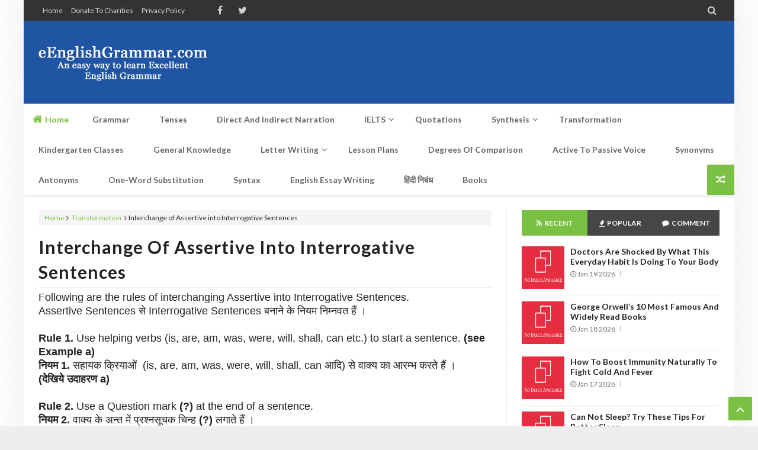

--- FILE ---
content_type: text/html; charset=UTF-8
request_url: https://www.eenglishgrammar.com/b/stats?style=BLACK_TRANSPARENT&timeRange=ALL_TIME&token=APq4FmAbkksFIrMyiqwiluFByPR7ABlz2QFTNY8WUuge4APISfFoHLt8pcF1fGEiRr4ZZelvvGn_3EvU3ESj9xz2rMriHBr3gA
body_size: 42
content:
{"total":44901214,"sparklineOptions":{"backgroundColor":{"fillOpacity":0.1,"fill":"#000000"},"series":[{"areaOpacity":0.3,"color":"#202020"}]},"sparklineData":[[0,85],[1,63],[2,85],[3,65],[4,59],[5,76],[6,63],[7,59],[8,60],[9,56],[10,37],[11,59],[12,68],[13,38],[14,48],[15,61],[16,65],[17,78],[18,62],[19,59],[20,40],[21,74],[22,78],[23,57],[24,61],[25,100],[26,51],[27,56],[28,64],[29,6]],"nextTickMs":109090}

--- FILE ---
content_type: text/html; charset=utf-8
request_url: https://www.google.com/recaptcha/api2/aframe
body_size: 267
content:
<!DOCTYPE HTML><html><head><meta http-equiv="content-type" content="text/html; charset=UTF-8"></head><body><script nonce="ax0vC_NRJvIFSlBBhIvynQ">/** Anti-fraud and anti-abuse applications only. See google.com/recaptcha */ try{var clients={'sodar':'https://pagead2.googlesyndication.com/pagead/sodar?'};window.addEventListener("message",function(a){try{if(a.source===window.parent){var b=JSON.parse(a.data);var c=clients[b['id']];if(c){var d=document.createElement('img');d.src=c+b['params']+'&rc='+(localStorage.getItem("rc::a")?sessionStorage.getItem("rc::b"):"");window.document.body.appendChild(d);sessionStorage.setItem("rc::e",parseInt(sessionStorage.getItem("rc::e")||0)+1);localStorage.setItem("rc::h",'1768876101380');}}}catch(b){}});window.parent.postMessage("_grecaptcha_ready", "*");}catch(b){}</script></body></html>

--- FILE ---
content_type: text/plain
request_url: https://www.google-analytics.com/j/collect?v=1&_v=j102&a=773705664&t=pageview&_s=1&dl=https%3A%2F%2Fwww.eenglishgrammar.com%2F2016%2F11%2Finterchange-of-assertive-into-interrogative.html&ul=en-us%40posix&dt=Interchange%20of%20Assertive%20into%20Interrogative%20Sentences%20-%20eEnglishGrammar.com&sr=1280x720&vp=1280x720&_u=IEBAAEABAAAAACAAI~&jid=1616322031&gjid=1961511028&cid=2142009728.1768876099&tid=UA-158417963-1&_gid=837780533.1768876099&_r=1&_slc=1&z=1137067984
body_size: -452
content:
2,cG-82PQ17VSP4

--- FILE ---
content_type: text/javascript; charset=UTF-8
request_url: https://www.eenglishgrammar.com/feeds/posts/summary/?max-results=5&alt=json-in-script&callback=jQuery21307874975229849472_1768876097836&_=1768876097837
body_size: 3020
content:
// API callback
jQuery21307874975229849472_1768876097836({"version":"1.0","encoding":"UTF-8","feed":{"xmlns":"http://www.w3.org/2005/Atom","xmlns$openSearch":"http://a9.com/-/spec/opensearchrss/1.0/","xmlns$blogger":"http://schemas.google.com/blogger/2008","xmlns$georss":"http://www.georss.org/georss","xmlns$gd":"http://schemas.google.com/g/2005","xmlns$thr":"http://purl.org/syndication/thread/1.0","id":{"$t":"tag:blogger.com,1999:blog-1243723779193686904"},"updated":{"$t":"2026-01-19T17:30:00.117-08:00"},"category":[{"term":"Kindergarten Classes"},{"term":"Books"},{"term":"General Knowledge"},{"term":"Essay Writing"},{"term":"हिंदी निबंध"},{"term":"Lesson Plan"},{"term":"Worksheets"},{"term":"Exercises"},{"term":"Official Letter Writing"},{"term":"Business Letter Writing"},{"term":"Vocabulary"},{"term":"Transformation"},{"term":"IELTS Writing"},{"term":"Parts of Speech"},{"term":"Syntax"},{"term":"Sentences - Hindi to English Translation"},{"term":"Important Things to Remember"},{"term":"Personal Letter Writing"},{"term":"Periodic Table"},{"term":"Travel and Tourism"},{"term":"Quotes by Poets"},{"term":"Daily English Conversations"},{"term":"Direct and Indirect Narration"},{"term":"Quotes by Writer"},{"term":"Quotes by Author"},{"term":"चालीसा\/आरती संग्रह"},{"term":"Figures Of Speech"},{"term":"Quotes by Philosophers"},{"term":"IELTS Speaking"},{"term":"Quotes by Essayist"},{"term":"Quotes by Physicists \/ Scientists"},{"term":"Quotes by Presidents"},{"term":"Quotes by Statesman"},{"term":"Verb"},{"term":"Health"},{"term":"Noun"},{"term":"Synonyms"},{"term":"Active to Passive Voice"},{"term":"Future Tenses - Hindi to English Translation"},{"term":"Future Tenses in English"},{"term":"Interesting Things to Remember"},{"term":"Past Tenses - Hindi to English Translation"},{"term":"Past Tenses in English"},{"term":"Present Tenses - Hindi to English Translation"},{"term":"Present Tenses in English"},{"term":"Quotes by Actors"},{"term":"Quotes by Novelist"},{"term":"Quotes by Politicians"},{"term":"Articles (A  An The)"},{"term":"Common Errors"},{"term":"Japji Sahib Path"},{"term":"Quotes by Inventors"},{"term":"Synthesis of Sentences"},{"term":"Adjective"},{"term":"Adverb"},{"term":"Antonyms"},{"term":"Conjunctions"},{"term":"Donate to Charities"},{"term":"Idioms and Phrases"},{"term":"Pronoun"},{"term":"Quotes by Dramatist"},{"term":"Quotes by Economist"},{"term":"Quotes by Freedom Fighters"},{"term":"Quotes by Journalist"},{"term":"Quotes by Jurist"},{"term":"Quotes by Monks Sages \u0026 Saints"},{"term":"Quotes by Social workers"},{"term":"Quotes by Teachers \u0026 Professors"},{"term":"Religion"},{"term":"Did you know"},{"term":"Prepositions"},{"term":"Quotes by Actresses"},{"term":"Quotes by Educators"},{"term":"Quotes by Entrepreneurs"},{"term":"Quotes by Explorers"},{"term":"Quotes by Human rights activists"},{"term":"Quotes by Lecturer"},{"term":"Quotes by Martial Artist"},{"term":"Quotes by Moralists"},{"term":"Quotes by Professional Boxers"},{"term":"Quotes by Queens"},{"term":"Quotes by Singers"},{"term":"Quotes by famous personalities"}],"title":{"type":"text","$t":"eEnglishGrammar.com"},"subtitle":{"type":"html","$t":"An easy way to learn Excellent English Grammar"},"link":[{"rel":"http://schemas.google.com/g/2005#feed","type":"application/atom+xml","href":"https:\/\/www.eenglishgrammar.com\/feeds\/posts\/summary"},{"rel":"self","type":"application/atom+xml","href":"https:\/\/www.blogger.com\/feeds\/1243723779193686904\/posts\/summary?alt=json-in-script\u0026max-results=5"},{"rel":"alternate","type":"text/html","href":"https:\/\/www.eenglishgrammar.com\/"},{"rel":"hub","href":"http://pubsubhubbub.appspot.com/"},{"rel":"next","type":"application/atom+xml","href":"https:\/\/www.blogger.com\/feeds\/1243723779193686904\/posts\/summary?alt=json-in-script\u0026start-index=6\u0026max-results=5"}],"author":[{"name":{"$t":"Blog Admin"},"uri":{"$t":"http:\/\/www.blogger.com\/profile\/00826406596115760683"},"email":{"$t":"noreply@blogger.com"},"gd$image":{"rel":"http://schemas.google.com/g/2005#thumbnail","width":"16","height":"16","src":"https:\/\/img1.blogblog.com\/img\/b16-rounded.gif"}}],"generator":{"version":"7.00","uri":"http://www.blogger.com","$t":"Blogger"},"openSearch$totalResults":{"$t":"724"},"openSearch$startIndex":{"$t":"1"},"openSearch$itemsPerPage":{"$t":"5"},"entry":[{"id":{"$t":"tag:blogger.com,1999:blog-1243723779193686904.post-6865366985222683795"},"published":{"$t":"2026-01-19T17:30:00.000-08:00"},"updated":{"$t":"2026-01-19T17:30:00.113-08:00"},"category":[{"scheme":"http://www.blogger.com/atom/ns#","term":"Health"}],"title":{"type":"text","$t":"Doctors Are Shocked by What This Everyday Habit Is Doing to Your Body"},"summary":{"type":"text","$t":"You do it without thinking. At work. At home. Even when you’re “relaxing.”\nAnd according to doctors, this everyday habit may be quietly damaging your body more than most people realize.\n\nThe habit? Sitting for long, uninterrupted periods.\n\nModern life has turned sitting into the norm—desk jobs, commuting, scrolling, streaming. But health experts are increasingly alarmed by what prolonged sitting "},"link":[{"rel":"replies","type":"application/atom+xml","href":"https:\/\/www.eenglishgrammar.com\/feeds\/6865366985222683795\/comments\/default","title":"Post Comments"},{"rel":"replies","type":"text/html","href":"https:\/\/www.eenglishgrammar.com\/2026\/01\/doctors-are-shocked-by-what-this.html#comment-form","title":"0 Comments"},{"rel":"edit","type":"application/atom+xml","href":"https:\/\/www.blogger.com\/feeds\/1243723779193686904\/posts\/default\/6865366985222683795"},{"rel":"self","type":"application/atom+xml","href":"https:\/\/www.blogger.com\/feeds\/1243723779193686904\/posts\/default\/6865366985222683795"},{"rel":"alternate","type":"text/html","href":"https:\/\/www.eenglishgrammar.com\/2026\/01\/doctors-are-shocked-by-what-this.html","title":"Doctors Are Shocked by What This Everyday Habit Is Doing to Your Body"}],"author":[{"name":{"$t":"Blog Admin"},"uri":{"$t":"http:\/\/www.blogger.com\/profile\/00826406596115760683"},"email":{"$t":"noreply@blogger.com"},"gd$image":{"rel":"http://schemas.google.com/g/2005#thumbnail","width":"16","height":"16","src":"https:\/\/img1.blogblog.com\/img\/b16-rounded.gif"}}],"thr$total":{"$t":"0"}},{"id":{"$t":"tag:blogger.com,1999:blog-1243723779193686904.post-6339935758670927172"},"published":{"$t":"2026-01-18T18:00:00.000-08:00"},"updated":{"$t":"2026-01-18T18:00:00.109-08:00"},"category":[{"scheme":"http://www.blogger.com/atom/ns#","term":"Books"}],"title":{"type":"text","$t":"George Orwell’s 10 most famous and widely read books"},"summary":{"type":"text","$t":"Here are George Orwell’s 10 most famous books, with their primary genres. Orwell didn’t publish a huge number of books, so this list includes all his most well-known and commonly studied works.\n\n1. Nineteen Eighty-Four (1984)\n   Genre: Dystopian fiction, Political fiction, Science fiction\n\n2. Animal Farm\n   Genre: Political satire, Allegorical novella\n\n3. Homage to Catalonia\n   Genre: Memoir, "},"link":[{"rel":"replies","type":"application/atom+xml","href":"https:\/\/www.eenglishgrammar.com\/feeds\/6339935758670927172\/comments\/default","title":"Post Comments"},{"rel":"replies","type":"text/html","href":"https:\/\/www.eenglishgrammar.com\/2026\/01\/george-orwell-10-most-famous-books.html#comment-form","title":"0 Comments"},{"rel":"edit","type":"application/atom+xml","href":"https:\/\/www.blogger.com\/feeds\/1243723779193686904\/posts\/default\/6339935758670927172"},{"rel":"self","type":"application/atom+xml","href":"https:\/\/www.blogger.com\/feeds\/1243723779193686904\/posts\/default\/6339935758670927172"},{"rel":"alternate","type":"text/html","href":"https:\/\/www.eenglishgrammar.com\/2026\/01\/george-orwell-10-most-famous-books.html","title":"George Orwell’s 10 most famous and widely read books"}],"author":[{"name":{"$t":"Blog Admin"},"uri":{"$t":"http:\/\/www.blogger.com\/profile\/00826406596115760683"},"email":{"$t":"noreply@blogger.com"},"gd$image":{"rel":"http://schemas.google.com/g/2005#thumbnail","width":"16","height":"16","src":"https:\/\/img1.blogblog.com\/img\/b16-rounded.gif"}}],"thr$total":{"$t":"0"}},{"id":{"$t":"tag:blogger.com,1999:blog-1243723779193686904.post-4390803417395077658"},"published":{"$t":"2026-01-17T19:00:00.000-08:00"},"updated":{"$t":"2026-01-17T19:00:00.112-08:00"},"category":[{"scheme":"http://www.blogger.com/atom/ns#","term":"Health"}],"title":{"type":"text","$t":"How to boost immunity naturally to fight cold and fever"},"summary":{"type":"text","$t":"Boosting your immunity naturally to help your body fight off cold and fever involves supporting your immune system with healthy lifestyle choices, nutrition, and natural remedies. Here are some effective ways to help boost your immunity:\n\n 1. Maintain a Balanced Diet\n\nVitamin C-rich foods: Vitamin C is known for boosting immune function. Foods like oranges, strawberries, kiwi, bell peppers, and "},"link":[{"rel":"replies","type":"application/atom+xml","href":"https:\/\/www.eenglishgrammar.com\/feeds\/4390803417395077658\/comments\/default","title":"Post Comments"},{"rel":"replies","type":"text/html","href":"https:\/\/www.eenglishgrammar.com\/2026\/01\/how-to-boost-immunity-naturally-to-fight-cold-and-fever.html#comment-form","title":"0 Comments"},{"rel":"edit","type":"application/atom+xml","href":"https:\/\/www.blogger.com\/feeds\/1243723779193686904\/posts\/default\/4390803417395077658"},{"rel":"self","type":"application/atom+xml","href":"https:\/\/www.blogger.com\/feeds\/1243723779193686904\/posts\/default\/4390803417395077658"},{"rel":"alternate","type":"text/html","href":"https:\/\/www.eenglishgrammar.com\/2026\/01\/how-to-boost-immunity-naturally-to-fight-cold-and-fever.html","title":"How to boost immunity naturally to fight cold and fever"}],"author":[{"name":{"$t":"Blog Admin"},"uri":{"$t":"http:\/\/www.blogger.com\/profile\/00826406596115760683"},"email":{"$t":"noreply@blogger.com"},"gd$image":{"rel":"http://schemas.google.com/g/2005#thumbnail","width":"16","height":"16","src":"https:\/\/img1.blogblog.com\/img\/b16-rounded.gif"}}],"thr$total":{"$t":"0"}},{"id":{"$t":"tag:blogger.com,1999:blog-1243723779193686904.post-127589057631462052"},"published":{"$t":"2026-01-16T23:19:00.000-08:00"},"updated":{"$t":"2026-01-17T01:00:38.493-08:00"},"category":[{"scheme":"http://www.blogger.com/atom/ns#","term":"Health"}],"title":{"type":"text","$t":"Can not sleep? try these tips for better sleep"},"summary":{"type":"text","$t":"Struggling to sleep? That can be really frustrating. Here are some tips that might help you get better rest:\n\n1. Create a Sleep Schedule\n\nTry to go to bed and wake up at the same time every day, even on weekends. This helps regulate your body’s internal clock and can improve the quality of your sleep.\n\n 2. Limit Screen Time Before Bed\n\nThe blue light from screens (phones, tablets, computers) can "},"link":[{"rel":"replies","type":"application/atom+xml","href":"https:\/\/www.eenglishgrammar.com\/feeds\/127589057631462052\/comments\/default","title":"Post Comments"},{"rel":"replies","type":"text/html","href":"https:\/\/www.eenglishgrammar.com\/2026\/01\/can-not-sleep-try-these-tips-for-better.html#comment-form","title":"0 Comments"},{"rel":"edit","type":"application/atom+xml","href":"https:\/\/www.blogger.com\/feeds\/1243723779193686904\/posts\/default\/127589057631462052"},{"rel":"self","type":"application/atom+xml","href":"https:\/\/www.blogger.com\/feeds\/1243723779193686904\/posts\/default\/127589057631462052"},{"rel":"alternate","type":"text/html","href":"https:\/\/www.eenglishgrammar.com\/2026\/01\/can-not-sleep-try-these-tips-for-better.html","title":"Can not sleep? try these tips for better sleep"}],"author":[{"name":{"$t":"Blog Admin"},"uri":{"$t":"http:\/\/www.blogger.com\/profile\/00826406596115760683"},"email":{"$t":"noreply@blogger.com"},"gd$image":{"rel":"http://schemas.google.com/g/2005#thumbnail","width":"16","height":"16","src":"https:\/\/img1.blogblog.com\/img\/b16-rounded.gif"}}],"thr$total":{"$t":"0"}},{"id":{"$t":"tag:blogger.com,1999:blog-1243723779193686904.post-6820517611328589521"},"published":{"$t":"2026-01-13T17:00:00.000-08:00"},"updated":{"$t":"2026-01-13T17:00:00.108-08:00"},"category":[{"scheme":"http://www.blogger.com/atom/ns#","term":"Books"}],"title":{"type":"text","$t":"The 10 most famous books by Zora Neale Hurston"},"summary":{"type":"text","$t":"Here are 10 of the most famous and influential books by Zora Neale Hurston, along with their genres. These are commonly cited in literature courses and scholarship.\n\n1. Their Eyes Were Watching God (1937)\n   Genre: Novel \/ Literary Fiction \/ African American Literature\n\n2. Mules and Men (1935)\n   Genre: Folklore \/ Anthropology \/ Nonfiction\n\n3. Jonah’s Gourd Vine (1934)\n   Genre: Novel \/ "},"link":[{"rel":"replies","type":"application/atom+xml","href":"https:\/\/www.eenglishgrammar.com\/feeds\/6820517611328589521\/comments\/default","title":"Post Comments"},{"rel":"replies","type":"text/html","href":"https:\/\/www.eenglishgrammar.com\/2026\/01\/the-10-most-famous-books-by-zora-neale-hurston.html#comment-form","title":"0 Comments"},{"rel":"edit","type":"application/atom+xml","href":"https:\/\/www.blogger.com\/feeds\/1243723779193686904\/posts\/default\/6820517611328589521"},{"rel":"self","type":"application/atom+xml","href":"https:\/\/www.blogger.com\/feeds\/1243723779193686904\/posts\/default\/6820517611328589521"},{"rel":"alternate","type":"text/html","href":"https:\/\/www.eenglishgrammar.com\/2026\/01\/the-10-most-famous-books-by-zora-neale-hurston.html","title":"The 10 most famous books by Zora Neale Hurston"}],"author":[{"name":{"$t":"Blog Admin"},"uri":{"$t":"http:\/\/www.blogger.com\/profile\/00826406596115760683"},"email":{"$t":"noreply@blogger.com"},"gd$image":{"rel":"http://schemas.google.com/g/2005#thumbnail","width":"16","height":"16","src":"https:\/\/img1.blogblog.com\/img\/b16-rounded.gif"}}],"thr$total":{"$t":"0"}}]}});

--- FILE ---
content_type: text/javascript; charset=UTF-8
request_url: https://www.eenglishgrammar.com/feeds/comments/default?alt=json-in-script&max-results=5&callback=jQuery21307874975229849472_1768876097834&_=1768876097835
body_size: 1999
content:
// API callback
jQuery21307874975229849472_1768876097834({"version":"1.0","encoding":"UTF-8","feed":{"xmlns":"http://www.w3.org/2005/Atom","xmlns$openSearch":"http://a9.com/-/spec/opensearchrss/1.0/","xmlns$gd":"http://schemas.google.com/g/2005","id":{"$t":"tag:blogger.com,1999:blog-1243723779193686904.comments"},"updated":{"$t":"2023-05-12T18:08:04.365-07:00"},"title":{"type":"text","$t":"eEnglishGrammar.com"},"link":[{"rel":"http://schemas.google.com/g/2005#feed","type":"application/atom+xml","href":"https:\/\/www.eenglishgrammar.com\/feeds\/comments\/default"},{"rel":"self","type":"application/atom+xml","href":"https:\/\/www.blogger.com\/feeds\/1243723779193686904\/comments\/default?alt=json-in-script\u0026max-results=5"},{"rel":"alternate","type":"text/html","href":"http:\/\/www.eenglishgrammar.com\/"},{"rel":"hub","href":"http://pubsubhubbub.appspot.com/"},{"rel":"next","type":"application/atom+xml","href":"https:\/\/www.blogger.com\/feeds\/1243723779193686904\/comments\/default?alt=json-in-script\u0026start-index=6\u0026max-results=5"}],"author":[{"name":{"$t":"Blog Admin"},"uri":{"$t":"http:\/\/www.blogger.com\/profile\/00826406596115760683"},"email":{"$t":"noreply@blogger.com"},"gd$image":{"rel":"http://schemas.google.com/g/2005#thumbnail","width":"16","height":"16","src":"https:\/\/img1.blogblog.com\/img\/b16-rounded.gif"}}],"generator":{"version":"7.00","uri":"http://www.blogger.com","$t":"Blogger"},"openSearch$totalResults":{"$t":"494"},"openSearch$startIndex":{"$t":"1"},"openSearch$itemsPerPage":{"$t":"5"},"entry":[{"id":{"$t":"tag:blogger.com,1999:blog-1243723779193686904.post-758812895547629650"},"published":{"$t":"2022-12-25T06:49:59.225-08:00"},"updated":{"$t":"2022-12-25T06:49:59.225-08:00"},"title":{"type":"text","$t":"Vivek is a gentle boy. He get up early in the morn..."},"content":{"type":"html","$t":"Vivek is a gentle boy. He get up early in the morning, everyday. He bathes daily.He goes to school on time. He learn his lesson everyday.He respect the teachers. He  always obey his teachers and elders.\u003Cbr \/\u003EHe is a son of rich father, but He wear simple clothes. He leads a simple life.Every student of the school know him.Do you not know him? Every teachers likes him and love him.He always stands first in the class .He always speaks truth.He do not like company of bad boys. He is a ideal student.\u003Cbr \/\u003E"},"link":[{"rel":"edit","type":"application/atom+xml","href":"https:\/\/www.blogger.com\/feeds\/1243723779193686904\/9178538180832986292\/comments\/default\/758812895547629650"},{"rel":"self","type":"application/atom+xml","href":"https:\/\/www.blogger.com\/feeds\/1243723779193686904\/9178538180832986292\/comments\/default\/758812895547629650"},{"rel":"alternate","type":"text/html","href":"https:\/\/www.eenglishgrammar.com\/2018\/07\/hindi-exercises-simple-present-tense.html?showComment=1671979799225#c758812895547629650","title":""},{"rel":"related","type":"application/atom+xml","href":"https:\/\/www.blogger.com\/feeds\/1243723779193686904\/9178538180832986292\/comments\/default\/3390800012335388799"}],"author":[{"name":{"$t":"MOVIE FRIEND"},"uri":{"$t":"https:\/\/www.blogger.com\/profile\/00779337460019393421"},"email":{"$t":"noreply@blogger.com"},"gd$image":{"rel":"http://schemas.google.com/g/2005#thumbnail","width":"16","height":"16","src":"https:\/\/img1.blogblog.com\/img\/b16-rounded.gif"}}],"thr$in-reply-to":{"xmlns$thr":"http://purl.org/syndication/thread/1.0","href":"https:\/\/www.eenglishgrammar.com\/2018\/07\/hindi-exercises-simple-present-tense.html","ref":"tag:blogger.com,1999:blog-1243723779193686904.post-9178538180832986292","source":"http://www.blogger.com/feeds/1243723779193686904/posts/default/9178538180832986292","type":"text/html"},"gd$extendedProperty":[{"name":"blogger.itemClass","value":"pid-1569745616"},{"name":"blogger.displayTime","value":"December 25, 2022 at 6:49 AM"}]},{"id":{"$t":"tag:blogger.com,1999:blog-1243723779193686904.post-7875962290954303833"},"published":{"$t":"2022-11-23T02:51:00.985-08:00"},"updated":{"$t":"2022-11-23T02:51:00.985-08:00"},"title":{"type":"text","$t":"Why haven\u0026#39;t you changed said in the reporting ..."},"content":{"type":"html","$t":"Why haven\u0026#39;t you changed said in the reporting speech into told "},"link":[{"rel":"edit","type":"application/atom+xml","href":"https:\/\/www.blogger.com\/feeds\/1243723779193686904\/2127263149695629110\/comments\/default\/7875962290954303833"},{"rel":"self","type":"application/atom+xml","href":"https:\/\/www.blogger.com\/feeds\/1243723779193686904\/2127263149695629110\/comments\/default\/7875962290954303833"},{"rel":"alternate","type":"text/html","href":"https:\/\/www.eenglishgrammar.com\/2014\/10\/assertive-sentences-part-2-direct-and.html?showComment=1669200660985#c7875962290954303833","title":""}],"author":[{"name":{"$t":"Zafar"},"uri":{"$t":"https:\/\/www.blogger.com\/profile\/02845428882627251444"},"email":{"$t":"noreply@blogger.com"},"gd$image":{"rel":"http://schemas.google.com/g/2005#thumbnail","width":"16","height":"16","src":"https:\/\/img1.blogblog.com\/img\/b16-rounded.gif"}}],"thr$in-reply-to":{"xmlns$thr":"http://purl.org/syndication/thread/1.0","href":"https:\/\/www.eenglishgrammar.com\/2014\/10\/assertive-sentences-part-2-direct-and.html","ref":"tag:blogger.com,1999:blog-1243723779193686904.post-2127263149695629110","source":"http://www.blogger.com/feeds/1243723779193686904/posts/default/2127263149695629110","type":"text/html"},"gd$extendedProperty":[{"name":"blogger.itemClass","value":"pid-1067085098"},{"name":"blogger.displayTime","value":"November 23, 2022 at 2:51 AM"}]},{"id":{"$t":"tag:blogger.com,1999:blog-1243723779193686904.post-8749443617912426591"},"published":{"$t":"2022-10-31T05:29:53.426-07:00"},"updated":{"$t":"2022-10-31T05:29:53.426-07:00"},"title":{"type":"text","$t":"Thanks for the help"},"content":{"type":"html","$t":"Thanks for the help"},"link":[{"rel":"edit","type":"application/atom+xml","href":"https:\/\/www.blogger.com\/feeds\/1243723779193686904\/7947811201830116405\/comments\/default\/8749443617912426591"},{"rel":"self","type":"application/atom+xml","href":"https:\/\/www.blogger.com\/feeds\/1243723779193686904\/7947811201830116405\/comments\/default\/8749443617912426591"},{"rel":"alternate","type":"text/html","href":"https:\/\/www.eenglishgrammar.com\/2015\/02\/present-perfect-continuous-tense-hindi.html?showComment=1667219393426#c8749443617912426591","title":""}],"author":[{"name":{"$t":"Simran Chopra"},"uri":{"$t":"https:\/\/www.blogger.com\/profile\/01869365283270625917"},"email":{"$t":"noreply@blogger.com"},"gd$image":{"rel":"http://schemas.google.com/g/2005#thumbnail","width":"16","height":"16","src":"https:\/\/img1.blogblog.com\/img\/b16-rounded.gif"}}],"thr$in-reply-to":{"xmlns$thr":"http://purl.org/syndication/thread/1.0","href":"https:\/\/www.eenglishgrammar.com\/2015\/02\/present-perfect-continuous-tense-hindi.html","ref":"tag:blogger.com,1999:blog-1243723779193686904.post-7947811201830116405","source":"http://www.blogger.com/feeds/1243723779193686904/posts/default/7947811201830116405","type":"text/html"},"gd$extendedProperty":[{"name":"blogger.itemClass","value":"pid-648838942"},{"name":"blogger.displayTime","value":"October 31, 2022 at 5:29 AM"}]},{"id":{"$t":"tag:blogger.com,1999:blog-1243723779193686904.post-1042265325373548870"},"published":{"$t":"2022-05-17T21:02:19.421-07:00"},"updated":{"$t":"2022-05-17T21:02:19.421-07:00"},"title":{"type":"text","$t":"Thank you for the valuable content put up here in ..."},"content":{"type":"html","$t":"Thank you for the valuable content put up here in a simplified way. God bless you \u003Cbr \/\u003E"},"link":[{"rel":"edit","type":"application/atom+xml","href":"https:\/\/www.blogger.com\/feeds\/1243723779193686904\/8835335720110189203\/comments\/default\/1042265325373548870"},{"rel":"self","type":"application/atom+xml","href":"https:\/\/www.blogger.com\/feeds\/1243723779193686904\/8835335720110189203\/comments\/default\/1042265325373548870"},{"rel":"alternate","type":"text/html","href":"https:\/\/www.eenglishgrammar.com\/2016\/09\/formation-of-compound-sentences-in-hindi.html?showComment=1652846539421#c1042265325373548870","title":""}],"author":[{"name":{"$t":"Darshana Pandya"},"uri":{"$t":"https:\/\/www.blogger.com\/profile\/01871840736231791595"},"email":{"$t":"noreply@blogger.com"},"gd$image":{"rel":"http://schemas.google.com/g/2005#thumbnail","width":"16","height":"16","src":"https:\/\/img1.blogblog.com\/img\/b16-rounded.gif"}}],"thr$in-reply-to":{"xmlns$thr":"http://purl.org/syndication/thread/1.0","href":"https:\/\/www.eenglishgrammar.com\/2016\/09\/formation-of-compound-sentences-in-hindi.html","ref":"tag:blogger.com,1999:blog-1243723779193686904.post-8835335720110189203","source":"http://www.blogger.com/feeds/1243723779193686904/posts/default/8835335720110189203","type":"text/html"},"gd$extendedProperty":[{"name":"blogger.itemClass","value":"pid-870685132"},{"name":"blogger.displayTime","value":"May 17, 2022 at 9:02 PM"}]},{"id":{"$t":"tag:blogger.com,1999:blog-1243723779193686904.post-5759622783776717457"},"published":{"$t":"2022-04-21T21:15:49.075-07:00"},"updated":{"$t":"2022-04-21T21:15:49.075-07:00"},"title":{"type":"text","$t":"From where I will check my answers"},"content":{"type":"html","$t":"From where I will check my answers"},"link":[{"rel":"edit","type":"application/atom+xml","href":"https:\/\/www.blogger.com\/feeds\/1243723779193686904\/9108683600361261514\/comments\/default\/5759622783776717457"},{"rel":"self","type":"application/atom+xml","href":"https:\/\/www.blogger.com\/feeds\/1243723779193686904\/9108683600361261514\/comments\/default\/5759622783776717457"},{"rel":"alternate","type":"text/html","href":"https:\/\/www.eenglishgrammar.com\/2018\/09\/exercises-use-of-assertive-sentences-part-3-direct-indirect-narration.html?showComment=1650600949075#c5759622783776717457","title":""}],"author":[{"name":{"$t":"Anonymous"},"uri":{"$t":"https:\/\/www.blogger.com\/profile\/10130778154194344468"},"email":{"$t":"noreply@blogger.com"},"gd$image":{"rel":"http://schemas.google.com/g/2005#thumbnail","width":"16","height":"16","src":"https:\/\/img1.blogblog.com\/img\/b16-rounded.gif"}}],"thr$in-reply-to":{"xmlns$thr":"http://purl.org/syndication/thread/1.0","href":"https:\/\/www.eenglishgrammar.com\/2018\/09\/exercises-use-of-assertive-sentences-part-3-direct-indirect-narration.html","ref":"tag:blogger.com,1999:blog-1243723779193686904.post-9108683600361261514","source":"http://www.blogger.com/feeds/1243723779193686904/posts/default/9108683600361261514","type":"text/html"},"gd$extendedProperty":[{"name":"blogger.itemClass","value":"pid-851807784"},{"name":"blogger.displayTime","value":"April 21, 2022 at 9:15 PM"}]}]}});

--- FILE ---
content_type: text/javascript; charset=UTF-8
request_url: https://www.eenglishgrammar.com/feeds/posts/summary/-/Transformation?max-results=5&alt=json-in-script&callback=jQuery21307874975229849472_1768876097842&_=1768876097843
body_size: 2873
content:
// API callback
jQuery21307874975229849472_1768876097842({"version":"1.0","encoding":"UTF-8","feed":{"xmlns":"http://www.w3.org/2005/Atom","xmlns$openSearch":"http://a9.com/-/spec/opensearchrss/1.0/","xmlns$blogger":"http://schemas.google.com/blogger/2008","xmlns$georss":"http://www.georss.org/georss","xmlns$gd":"http://schemas.google.com/g/2005","xmlns$thr":"http://purl.org/syndication/thread/1.0","id":{"$t":"tag:blogger.com,1999:blog-1243723779193686904"},"updated":{"$t":"2026-01-19T17:30:00.117-08:00"},"category":[{"term":"Kindergarten Classes"},{"term":"Books"},{"term":"General Knowledge"},{"term":"Essay Writing"},{"term":"हिंदी निबंध"},{"term":"Lesson Plan"},{"term":"Worksheets"},{"term":"Exercises"},{"term":"Official Letter Writing"},{"term":"Business Letter Writing"},{"term":"Vocabulary"},{"term":"Transformation"},{"term":"IELTS Writing"},{"term":"Parts of Speech"},{"term":"Syntax"},{"term":"Sentences - Hindi to English Translation"},{"term":"Important Things to Remember"},{"term":"Personal Letter Writing"},{"term":"Periodic Table"},{"term":"Travel and Tourism"},{"term":"Quotes by Poets"},{"term":"Daily English Conversations"},{"term":"Direct and Indirect Narration"},{"term":"Quotes by Writer"},{"term":"Quotes by Author"},{"term":"चालीसा\/आरती संग्रह"},{"term":"Figures Of Speech"},{"term":"Quotes by Philosophers"},{"term":"IELTS Speaking"},{"term":"Quotes by Essayist"},{"term":"Quotes by Physicists \/ Scientists"},{"term":"Quotes by Presidents"},{"term":"Quotes by Statesman"},{"term":"Verb"},{"term":"Health"},{"term":"Noun"},{"term":"Synonyms"},{"term":"Active to Passive Voice"},{"term":"Future Tenses - Hindi to English Translation"},{"term":"Future Tenses in English"},{"term":"Interesting Things to Remember"},{"term":"Past Tenses - Hindi to English Translation"},{"term":"Past Tenses in English"},{"term":"Present Tenses - Hindi to English Translation"},{"term":"Present Tenses in English"},{"term":"Quotes by Actors"},{"term":"Quotes by Novelist"},{"term":"Quotes by Politicians"},{"term":"Articles (A  An The)"},{"term":"Common Errors"},{"term":"Japji Sahib Path"},{"term":"Quotes by Inventors"},{"term":"Synthesis of Sentences"},{"term":"Adjective"},{"term":"Adverb"},{"term":"Antonyms"},{"term":"Conjunctions"},{"term":"Donate to Charities"},{"term":"Idioms and Phrases"},{"term":"Pronoun"},{"term":"Quotes by Dramatist"},{"term":"Quotes by Economist"},{"term":"Quotes by Freedom Fighters"},{"term":"Quotes by Journalist"},{"term":"Quotes by Jurist"},{"term":"Quotes by Monks Sages \u0026 Saints"},{"term":"Quotes by Social workers"},{"term":"Quotes by Teachers \u0026 Professors"},{"term":"Religion"},{"term":"Did you know"},{"term":"Prepositions"},{"term":"Quotes by Actresses"},{"term":"Quotes by Educators"},{"term":"Quotes by Entrepreneurs"},{"term":"Quotes by Explorers"},{"term":"Quotes by Human rights activists"},{"term":"Quotes by Lecturer"},{"term":"Quotes by Martial Artist"},{"term":"Quotes by Moralists"},{"term":"Quotes by Professional Boxers"},{"term":"Quotes by Queens"},{"term":"Quotes by Singers"},{"term":"Quotes by famous personalities"}],"title":{"type":"text","$t":"eEnglishGrammar.com"},"subtitle":{"type":"html","$t":"An easy way to learn Excellent English Grammar"},"link":[{"rel":"http://schemas.google.com/g/2005#feed","type":"application/atom+xml","href":"https:\/\/www.eenglishgrammar.com\/feeds\/posts\/summary"},{"rel":"self","type":"application/atom+xml","href":"https:\/\/www.blogger.com\/feeds\/1243723779193686904\/posts\/summary\/-\/Transformation?alt=json-in-script\u0026max-results=5"},{"rel":"alternate","type":"text/html","href":"https:\/\/www.eenglishgrammar.com\/search\/label\/Transformation"},{"rel":"hub","href":"http://pubsubhubbub.appspot.com/"},{"rel":"next","type":"application/atom+xml","href":"https:\/\/www.blogger.com\/feeds\/1243723779193686904\/posts\/summary\/-\/Transformation\/-\/Transformation?alt=json-in-script\u0026start-index=6\u0026max-results=5"}],"author":[{"name":{"$t":"Blog Admin"},"uri":{"$t":"http:\/\/www.blogger.com\/profile\/00826406596115760683"},"email":{"$t":"noreply@blogger.com"},"gd$image":{"rel":"http://schemas.google.com/g/2005#thumbnail","width":"16","height":"16","src":"https:\/\/img1.blogblog.com\/img\/b16-rounded.gif"}}],"generator":{"version":"7.00","uri":"http://www.blogger.com","$t":"Blogger"},"openSearch$totalResults":{"$t":"22"},"openSearch$startIndex":{"$t":"1"},"openSearch$itemsPerPage":{"$t":"5"},"entry":[{"id":{"$t":"tag:blogger.com,1999:blog-1243723779193686904.post-7968002097884295629"},"published":{"$t":"2016-12-29T06:12:00.000-08:00"},"updated":{"$t":"2018-09-15T04:05:48.359-07:00"},"category":[{"scheme":"http://www.blogger.com/atom/ns#","term":"Transformation"}],"title":{"type":"text","$t":"Expressing a Concession or Contrast"},"summary":{"type":"text","$t":"\n\nWays of expressing a Concession or Contrast (Concession या Contrast प्रकट करने के तरीके)\n\nRule 1. By using Conjunction 'though' or 'although' :\u0026nbsp;\n\n\nनियम 1. Conjunction 'though' या 'although' का प्रयोग करके :\n\nExamples :\n\n(a) Though she is poor, she is honest.\n\n(b) Although she is tired, yet she will work.\n\n Rule 2. By using Conjunction 'even if' :\n\nनियम 2. Conjunction 'even if' का प्रयोग "},"link":[{"rel":"replies","type":"application/atom+xml","href":"https:\/\/www.eenglishgrammar.com\/feeds\/7968002097884295629\/comments\/default","title":"Post Comments"},{"rel":"replies","type":"text/html","href":"https:\/\/www.eenglishgrammar.com\/2016\/12\/expressing-concession-or-contrast.html#comment-form","title":"0 Comments"},{"rel":"edit","type":"application/atom+xml","href":"https:\/\/www.blogger.com\/feeds\/1243723779193686904\/posts\/default\/7968002097884295629"},{"rel":"self","type":"application/atom+xml","href":"https:\/\/www.blogger.com\/feeds\/1243723779193686904\/posts\/default\/7968002097884295629"},{"rel":"alternate","type":"text/html","href":"https:\/\/www.eenglishgrammar.com\/2016\/12\/expressing-concession-or-contrast.html","title":"Expressing a Concession or Contrast"}],"author":[{"name":{"$t":"Blog Admin"},"uri":{"$t":"http:\/\/www.blogger.com\/profile\/00826406596115760683"},"email":{"$t":"noreply@blogger.com"},"gd$image":{"rel":"http://schemas.google.com/g/2005#thumbnail","width":"16","height":"16","src":"https:\/\/img1.blogblog.com\/img\/b16-rounded.gif"}}],"thr$total":{"$t":"0"}},{"id":{"$t":"tag:blogger.com,1999:blog-1243723779193686904.post-2164036744917236318"},"published":{"$t":"2016-12-26T05:46:00.000-08:00"},"updated":{"$t":"2018-09-15T03:57:33.795-07:00"},"category":[{"scheme":"http://www.blogger.com/atom/ns#","term":"Transformation"}],"title":{"type":"text","$t":"Expressing a Condition and a Contrast"},"summary":{"type":"text","$t":"\n\nWays of expressing a Condition (शर्त प्रकट करने के विभिन्न तरीके)\n\nRule 1. Using Conjunction 'if' or 'unless' :\n\n\nनियम 1. Conjunction 'if' या 'unless' का प्रयोग करके :\nExamples :\n(a) If you work hard, you will pass.\n(b) Unless you work hard, you will not pass.\nनोट : unless वाले clause में not नहीं लगाना चाहिए, क्योंकि un का अर्थ ही not होता हैं ।\u0026nbsp;\n\nRule 2. Using helping verbs 'Should', '"},"link":[{"rel":"replies","type":"application/atom+xml","href":"https:\/\/www.eenglishgrammar.com\/feeds\/2164036744917236318\/comments\/default","title":"Post Comments"},{"rel":"replies","type":"text/html","href":"https:\/\/www.eenglishgrammar.com\/2016\/12\/expressing-condition-and-contrast.html#comment-form","title":"0 Comments"},{"rel":"edit","type":"application/atom+xml","href":"https:\/\/www.blogger.com\/feeds\/1243723779193686904\/posts\/default\/2164036744917236318"},{"rel":"self","type":"application/atom+xml","href":"https:\/\/www.blogger.com\/feeds\/1243723779193686904\/posts\/default\/2164036744917236318"},{"rel":"alternate","type":"text/html","href":"https:\/\/www.eenglishgrammar.com\/2016\/12\/expressing-condition-and-contrast.html","title":"Expressing a Condition and a Contrast"}],"author":[{"name":{"$t":"Blog Admin"},"uri":{"$t":"http:\/\/www.blogger.com\/profile\/00826406596115760683"},"email":{"$t":"noreply@blogger.com"},"gd$image":{"rel":"http://schemas.google.com/g/2005#thumbnail","width":"16","height":"16","src":"https:\/\/img1.blogblog.com\/img\/b16-rounded.gif"}}],"thr$total":{"$t":"0"}},{"id":{"$t":"tag:blogger.com,1999:blog-1243723779193686904.post-501618022859155605"},"published":{"$t":"2016-12-15T08:28:00.001-08:00"},"updated":{"$t":"2018-09-15T03:52:46.473-07:00"},"category":[{"scheme":"http://www.blogger.com/atom/ns#","term":"Transformation"}],"title":{"type":"text","$t":"Interchange of Exclamatory into Assertive sentences"},"summary":{"type":"text","$t":"\nRule 1. Exclamatory sentences which start with 'How' or 'What', In these sentences 'How' or 'What' are replaced by Subject and use 'very' before Adjective to interchange Exclamatory sentences into Assertive sentences.\nनियम 1. 'How' या 'What' से start होने वाले Exclamatory sentences को Assertive sentence में बदलने के लिए 'How' या 'What' को हटाकर वाक्य को Subject से शुरू करते हैं तथा Adjective से "},"link":[{"rel":"replies","type":"application/atom+xml","href":"https:\/\/www.eenglishgrammar.com\/feeds\/501618022859155605\/comments\/default","title":"Post Comments"},{"rel":"replies","type":"text/html","href":"https:\/\/www.eenglishgrammar.com\/2016\/12\/interchange-of-exclamatory-into-assertive.html#comment-form","title":"5 Comments"},{"rel":"edit","type":"application/atom+xml","href":"https:\/\/www.blogger.com\/feeds\/1243723779193686904\/posts\/default\/501618022859155605"},{"rel":"self","type":"application/atom+xml","href":"https:\/\/www.blogger.com\/feeds\/1243723779193686904\/posts\/default\/501618022859155605"},{"rel":"alternate","type":"text/html","href":"https:\/\/www.eenglishgrammar.com\/2016\/12\/interchange-of-exclamatory-into-assertive.html","title":"Interchange of Exclamatory into Assertive sentences"}],"author":[{"name":{"$t":"Blog Admin"},"uri":{"$t":"http:\/\/www.blogger.com\/profile\/00826406596115760683"},"email":{"$t":"noreply@blogger.com"},"gd$image":{"rel":"http://schemas.google.com/g/2005#thumbnail","width":"16","height":"16","src":"https:\/\/img1.blogblog.com\/img\/b16-rounded.gif"}}],"thr$total":{"$t":"5"}},{"id":{"$t":"tag:blogger.com,1999:blog-1243723779193686904.post-4353166938983603414"},"published":{"$t":"2016-12-12T10:25:00.000-08:00"},"updated":{"$t":"2018-09-15T03:48:29.816-07:00"},"category":[{"scheme":"http://www.blogger.com/atom/ns#","term":"Transformation"}],"title":{"type":"text","$t":"Interchange of Affirmative into Negative sentences"},"summary":{"type":"text","$t":"\nRule 1. Interchanging Affirmative into Negative sentences by using 'not' before Opposite words.\u0026nbsp; \nनियम 1. Opposite words से पहले not लगाकर Affirmative वाक्यों से Negative वाक्य बनाते हैं ।\nExamples :\n(a) Affirmative : This girl is intelligent.\nNegative : This girl is not dull.\n(b) Affirmative : She is a beautiful girl.\nNegative : She is not an ugly girl.\n Rule 2. If the sentence of "},"link":[{"rel":"replies","type":"application/atom+xml","href":"https:\/\/www.eenglishgrammar.com\/feeds\/4353166938983603414\/comments\/default","title":"Post Comments"},{"rel":"replies","type":"text/html","href":"https:\/\/www.eenglishgrammar.com\/2016\/12\/interchange-of-affirmative-into-negative.html#comment-form","title":"2 Comments"},{"rel":"edit","type":"application/atom+xml","href":"https:\/\/www.blogger.com\/feeds\/1243723779193686904\/posts\/default\/4353166938983603414"},{"rel":"self","type":"application/atom+xml","href":"https:\/\/www.blogger.com\/feeds\/1243723779193686904\/posts\/default\/4353166938983603414"},{"rel":"alternate","type":"text/html","href":"https:\/\/www.eenglishgrammar.com\/2016\/12\/interchange-of-affirmative-into-negative.html","title":"Interchange of Affirmative into Negative sentences"}],"author":[{"name":{"$t":"Blog Admin"},"uri":{"$t":"http:\/\/www.blogger.com\/profile\/00826406596115760683"},"email":{"$t":"noreply@blogger.com"},"gd$image":{"rel":"http://schemas.google.com/g/2005#thumbnail","width":"16","height":"16","src":"https:\/\/img1.blogblog.com\/img\/b16-rounded.gif"}}],"thr$total":{"$t":"2"}},{"id":{"$t":"tag:blogger.com,1999:blog-1243723779193686904.post-9015300649432825076"},"published":{"$t":"2016-11-29T09:38:00.000-08:00"},"updated":{"$t":"2018-09-15T03:43:46.697-07:00"},"category":[{"scheme":"http://www.blogger.com/atom/ns#","term":"Transformation"}],"title":{"type":"text","$t":"Interchange of Assertive into Interrogative Sentences"},"summary":{"type":"text","$t":"\nFollowing are the rules of interchanging Assertive into Interrogative Sentences.\nAssertive Sentences से Interrogative Sentences बनाने के नियम निम्नवत हैं ।\n Rule 1. Use helping verbs (is, are, am, was, were, will, shall, can etc.) to start a sentence. (see Example a)\nनियम 1. सहायक क्रियाओं\u0026nbsp;\u0026nbsp;(is, are, am, was, were, will, shall, can आदि) से वाक्य का आरम्भ\u0026nbsp;करते हैं । (देखिये\u0026nbsp;"},"link":[{"rel":"replies","type":"application/atom+xml","href":"https:\/\/www.eenglishgrammar.com\/feeds\/9015300649432825076\/comments\/default","title":"Post Comments"},{"rel":"replies","type":"text/html","href":"https:\/\/www.eenglishgrammar.com\/2016\/11\/interchange-of-assertive-into-interrogative.html#comment-form","title":"2 Comments"},{"rel":"edit","type":"application/atom+xml","href":"https:\/\/www.blogger.com\/feeds\/1243723779193686904\/posts\/default\/9015300649432825076"},{"rel":"self","type":"application/atom+xml","href":"https:\/\/www.blogger.com\/feeds\/1243723779193686904\/posts\/default\/9015300649432825076"},{"rel":"alternate","type":"text/html","href":"https:\/\/www.eenglishgrammar.com\/2016\/11\/interchange-of-assertive-into-interrogative.html","title":"Interchange of Assertive into Interrogative Sentences"}],"author":[{"name":{"$t":"Blog Admin"},"uri":{"$t":"http:\/\/www.blogger.com\/profile\/00826406596115760683"},"email":{"$t":"noreply@blogger.com"},"gd$image":{"rel":"http://schemas.google.com/g/2005#thumbnail","width":"16","height":"16","src":"https:\/\/img1.blogblog.com\/img\/b16-rounded.gif"}}],"thr$total":{"$t":"2"}}]}});

--- FILE ---
content_type: text/javascript; charset=UTF-8
request_url: https://www.eenglishgrammar.com/feeds/posts/summary/?max-results=1&start-index=623&alt=json-in-script&callback=addRan&_=1768876097839
body_size: 1727
content:
// API callback
addRan({"version":"1.0","encoding":"UTF-8","feed":{"xmlns":"http://www.w3.org/2005/Atom","xmlns$openSearch":"http://a9.com/-/spec/opensearchrss/1.0/","xmlns$blogger":"http://schemas.google.com/blogger/2008","xmlns$georss":"http://www.georss.org/georss","xmlns$gd":"http://schemas.google.com/g/2005","xmlns$thr":"http://purl.org/syndication/thread/1.0","id":{"$t":"tag:blogger.com,1999:blog-1243723779193686904"},"updated":{"$t":"2026-01-19T17:30:00.117-08:00"},"category":[{"term":"Kindergarten Classes"},{"term":"Books"},{"term":"General Knowledge"},{"term":"Essay Writing"},{"term":"हिंदी निबंध"},{"term":"Lesson Plan"},{"term":"Worksheets"},{"term":"Exercises"},{"term":"Official Letter Writing"},{"term":"Business Letter Writing"},{"term":"Vocabulary"},{"term":"Transformation"},{"term":"IELTS Writing"},{"term":"Parts of Speech"},{"term":"Syntax"},{"term":"Sentences - Hindi to English Translation"},{"term":"Important Things to Remember"},{"term":"Personal Letter Writing"},{"term":"Periodic Table"},{"term":"Travel and Tourism"},{"term":"Quotes by Poets"},{"term":"Daily English Conversations"},{"term":"Direct and Indirect Narration"},{"term":"Quotes by Writer"},{"term":"Quotes by Author"},{"term":"चालीसा\/आरती संग्रह"},{"term":"Figures Of Speech"},{"term":"Quotes by Philosophers"},{"term":"IELTS Speaking"},{"term":"Quotes by Essayist"},{"term":"Quotes by Physicists \/ Scientists"},{"term":"Quotes by Presidents"},{"term":"Quotes by Statesman"},{"term":"Verb"},{"term":"Health"},{"term":"Noun"},{"term":"Synonyms"},{"term":"Active to Passive Voice"},{"term":"Future Tenses - Hindi to English Translation"},{"term":"Future Tenses in English"},{"term":"Interesting Things to Remember"},{"term":"Past Tenses - Hindi to English Translation"},{"term":"Past Tenses in English"},{"term":"Present Tenses - Hindi to English Translation"},{"term":"Present Tenses in English"},{"term":"Quotes by Actors"},{"term":"Quotes by Novelist"},{"term":"Quotes by Politicians"},{"term":"Articles (A  An The)"},{"term":"Common Errors"},{"term":"Japji Sahib Path"},{"term":"Quotes by Inventors"},{"term":"Synthesis of Sentences"},{"term":"Adjective"},{"term":"Adverb"},{"term":"Antonyms"},{"term":"Conjunctions"},{"term":"Donate to Charities"},{"term":"Idioms and Phrases"},{"term":"Pronoun"},{"term":"Quotes by Dramatist"},{"term":"Quotes by Economist"},{"term":"Quotes by Freedom Fighters"},{"term":"Quotes by Journalist"},{"term":"Quotes by Jurist"},{"term":"Quotes by Monks Sages \u0026 Saints"},{"term":"Quotes by Social workers"},{"term":"Quotes by Teachers \u0026 Professors"},{"term":"Religion"},{"term":"Did you know"},{"term":"Prepositions"},{"term":"Quotes by Actresses"},{"term":"Quotes by Educators"},{"term":"Quotes by Entrepreneurs"},{"term":"Quotes by Explorers"},{"term":"Quotes by Human rights activists"},{"term":"Quotes by Lecturer"},{"term":"Quotes by Martial Artist"},{"term":"Quotes by Moralists"},{"term":"Quotes by Professional Boxers"},{"term":"Quotes by Queens"},{"term":"Quotes by Singers"},{"term":"Quotes by famous personalities"}],"title":{"type":"text","$t":"eEnglishGrammar.com"},"subtitle":{"type":"html","$t":"An easy way to learn Excellent English Grammar"},"link":[{"rel":"http://schemas.google.com/g/2005#feed","type":"application/atom+xml","href":"https:\/\/www.eenglishgrammar.com\/feeds\/posts\/summary"},{"rel":"self","type":"application/atom+xml","href":"https:\/\/www.blogger.com\/feeds\/1243723779193686904\/posts\/summary?alt=json-in-script\u0026start-index=623\u0026max-results=1"},{"rel":"alternate","type":"text/html","href":"https:\/\/www.eenglishgrammar.com\/"},{"rel":"hub","href":"http://pubsubhubbub.appspot.com/"},{"rel":"previous","type":"application/atom+xml","href":"https:\/\/www.blogger.com\/feeds\/1243723779193686904\/posts\/summary?alt=json-in-script\u0026start-index=622\u0026max-results=1"},{"rel":"next","type":"application/atom+xml","href":"https:\/\/www.blogger.com\/feeds\/1243723779193686904\/posts\/summary?alt=json-in-script\u0026start-index=624\u0026max-results=1"}],"author":[{"name":{"$t":"Blog Admin"},"uri":{"$t":"http:\/\/www.blogger.com\/profile\/00826406596115760683"},"email":{"$t":"noreply@blogger.com"},"gd$image":{"rel":"http://schemas.google.com/g/2005#thumbnail","width":"16","height":"16","src":"https:\/\/img1.blogblog.com\/img\/b16-rounded.gif"}}],"generator":{"version":"7.00","uri":"http://www.blogger.com","$t":"Blogger"},"openSearch$totalResults":{"$t":"724"},"openSearch$startIndex":{"$t":"623"},"openSearch$itemsPerPage":{"$t":"1"},"entry":[{"id":{"$t":"tag:blogger.com,1999:blog-1243723779193686904.post-9097442556761889386"},"published":{"$t":"2016-08-03T08:33:00.002-07:00"},"updated":{"$t":"2017-08-17T09:43:14.237-07:00"},"category":[{"scheme":"http://www.blogger.com/atom/ns#","term":"Quotes by Actors"},{"scheme":"http://www.blogger.com/atom/ns#","term":"Quotes by Martial Artist"},{"scheme":"http://www.blogger.com/atom/ns#","term":"Quotes by Philosophers"}],"title":{"type":"text","$t":"Bruce Lee Quotes"},"summary":{"type":"text","$t":"\n\"A fight is not won by one punch or kick. Either learn to endure or hire a bodyguard.\"\n\n\"A goal is not always meant to be reached, it often serves simply as something to aim at.\"\n\n\"A quick temper will make a fool of you soon enough.\"\n\n\n\u003C!-- ourerrorcodes_sidebarrightnbt_AdSense3_160x600_as --\u003E\n\n\n(adsbygoogle = window.adsbygoogle || []).push({});\n\n\n\n\"A wise man can learn more from a foolish "},"link":[{"rel":"replies","type":"application/atom+xml","href":"https:\/\/www.eenglishgrammar.com\/feeds\/9097442556761889386\/comments\/default","title":"Post Comments"},{"rel":"replies","type":"text/html","href":"https:\/\/www.eenglishgrammar.com\/2016\/08\/bruce-lee-quotes.html#comment-form","title":"0 Comments"},{"rel":"edit","type":"application/atom+xml","href":"https:\/\/www.blogger.com\/feeds\/1243723779193686904\/posts\/default\/9097442556761889386"},{"rel":"self","type":"application/atom+xml","href":"https:\/\/www.blogger.com\/feeds\/1243723779193686904\/posts\/default\/9097442556761889386"},{"rel":"alternate","type":"text/html","href":"https:\/\/www.eenglishgrammar.com\/2016\/08\/bruce-lee-quotes.html","title":"Bruce Lee Quotes"}],"author":[{"name":{"$t":"Blog Admin"},"uri":{"$t":"http:\/\/www.blogger.com\/profile\/00826406596115760683"},"email":{"$t":"noreply@blogger.com"},"gd$image":{"rel":"http://schemas.google.com/g/2005#thumbnail","width":"16","height":"16","src":"https:\/\/img1.blogblog.com\/img\/b16-rounded.gif"}}],"thr$total":{"$t":"0"}}]}});

--- FILE ---
content_type: text/javascript; charset=UTF-8
request_url: https://www.eenglishgrammar.com/feeds/posts/summary/?max-results=0&alt=json-in-script&callback=getTotal&_=1768876097838
body_size: 1153
content:
// API callback
getTotal({"version":"1.0","encoding":"UTF-8","feed":{"xmlns":"http://www.w3.org/2005/Atom","xmlns$openSearch":"http://a9.com/-/spec/opensearchrss/1.0/","xmlns$blogger":"http://schemas.google.com/blogger/2008","xmlns$georss":"http://www.georss.org/georss","xmlns$gd":"http://schemas.google.com/g/2005","xmlns$thr":"http://purl.org/syndication/thread/1.0","id":{"$t":"tag:blogger.com,1999:blog-1243723779193686904"},"updated":{"$t":"2026-01-19T17:30:00.117-08:00"},"category":[{"term":"Kindergarten Classes"},{"term":"Books"},{"term":"General Knowledge"},{"term":"Essay Writing"},{"term":"हिंदी निबंध"},{"term":"Lesson Plan"},{"term":"Worksheets"},{"term":"Exercises"},{"term":"Official Letter Writing"},{"term":"Business Letter Writing"},{"term":"Vocabulary"},{"term":"Transformation"},{"term":"IELTS Writing"},{"term":"Parts of Speech"},{"term":"Syntax"},{"term":"Sentences - Hindi to English Translation"},{"term":"Important Things to Remember"},{"term":"Personal Letter Writing"},{"term":"Periodic Table"},{"term":"Travel and Tourism"},{"term":"Quotes by Poets"},{"term":"Daily English Conversations"},{"term":"Direct and Indirect Narration"},{"term":"Quotes by Writer"},{"term":"Quotes by Author"},{"term":"चालीसा\/आरती संग्रह"},{"term":"Figures Of Speech"},{"term":"Quotes by Philosophers"},{"term":"IELTS Speaking"},{"term":"Quotes by Essayist"},{"term":"Quotes by Physicists \/ Scientists"},{"term":"Quotes by Presidents"},{"term":"Quotes by Statesman"},{"term":"Verb"},{"term":"Health"},{"term":"Noun"},{"term":"Synonyms"},{"term":"Active to Passive Voice"},{"term":"Future Tenses - Hindi to English Translation"},{"term":"Future Tenses in English"},{"term":"Interesting Things to Remember"},{"term":"Past Tenses - Hindi to English Translation"},{"term":"Past Tenses in English"},{"term":"Present Tenses - Hindi to English Translation"},{"term":"Present Tenses in English"},{"term":"Quotes by Actors"},{"term":"Quotes by Novelist"},{"term":"Quotes by Politicians"},{"term":"Articles (A  An The)"},{"term":"Common Errors"},{"term":"Japji Sahib Path"},{"term":"Quotes by Inventors"},{"term":"Synthesis of Sentences"},{"term":"Adjective"},{"term":"Adverb"},{"term":"Antonyms"},{"term":"Conjunctions"},{"term":"Donate to Charities"},{"term":"Idioms and Phrases"},{"term":"Pronoun"},{"term":"Quotes by Dramatist"},{"term":"Quotes by Economist"},{"term":"Quotes by Freedom Fighters"},{"term":"Quotes by Journalist"},{"term":"Quotes by Jurist"},{"term":"Quotes by Monks Sages \u0026 Saints"},{"term":"Quotes by Social workers"},{"term":"Quotes by Teachers \u0026 Professors"},{"term":"Religion"},{"term":"Did you know"},{"term":"Prepositions"},{"term":"Quotes by Actresses"},{"term":"Quotes by Educators"},{"term":"Quotes by Entrepreneurs"},{"term":"Quotes by Explorers"},{"term":"Quotes by Human rights activists"},{"term":"Quotes by Lecturer"},{"term":"Quotes by Martial Artist"},{"term":"Quotes by Moralists"},{"term":"Quotes by Professional Boxers"},{"term":"Quotes by Queens"},{"term":"Quotes by Singers"},{"term":"Quotes by famous personalities"}],"title":{"type":"text","$t":"eEnglishGrammar.com"},"subtitle":{"type":"html","$t":"An easy way to learn Excellent English Grammar"},"link":[{"rel":"http://schemas.google.com/g/2005#feed","type":"application/atom+xml","href":"https:\/\/www.eenglishgrammar.com\/feeds\/posts\/summary"},{"rel":"self","type":"application/atom+xml","href":"https:\/\/www.blogger.com\/feeds\/1243723779193686904\/posts\/summary?alt=json-in-script\u0026max-results=0"},{"rel":"alternate","type":"text/html","href":"https:\/\/www.eenglishgrammar.com\/"},{"rel":"hub","href":"http://pubsubhubbub.appspot.com/"}],"author":[{"name":{"$t":"Blog Admin"},"uri":{"$t":"http:\/\/www.blogger.com\/profile\/00826406596115760683"},"email":{"$t":"noreply@blogger.com"},"gd$image":{"rel":"http://schemas.google.com/g/2005#thumbnail","width":"16","height":"16","src":"https:\/\/img1.blogblog.com\/img\/b16-rounded.gif"}}],"generator":{"version":"7.00","uri":"http://www.blogger.com","$t":"Blogger"},"openSearch$totalResults":{"$t":"724"},"openSearch$startIndex":{"$t":"1"},"openSearch$itemsPerPage":{"$t":"0"}}});

--- FILE ---
content_type: text/javascript; charset=UTF-8
request_url: https://www.eenglishgrammar.com/feeds/posts/summary?max-results=3&alt=json-in-script&start-index=5&callback=jQuery21307874975229849472_1768876097840&_=1768876097841
body_size: 2612
content:
// API callback
jQuery21307874975229849472_1768876097840({"version":"1.0","encoding":"UTF-8","feed":{"xmlns":"http://www.w3.org/2005/Atom","xmlns$openSearch":"http://a9.com/-/spec/opensearchrss/1.0/","xmlns$blogger":"http://schemas.google.com/blogger/2008","xmlns$georss":"http://www.georss.org/georss","xmlns$gd":"http://schemas.google.com/g/2005","xmlns$thr":"http://purl.org/syndication/thread/1.0","id":{"$t":"tag:blogger.com,1999:blog-1243723779193686904"},"updated":{"$t":"2026-01-19T17:30:00.117-08:00"},"category":[{"term":"Kindergarten Classes"},{"term":"Books"},{"term":"General Knowledge"},{"term":"Essay Writing"},{"term":"हिंदी निबंध"},{"term":"Lesson Plan"},{"term":"Worksheets"},{"term":"Exercises"},{"term":"Official Letter Writing"},{"term":"Business Letter Writing"},{"term":"Vocabulary"},{"term":"Transformation"},{"term":"IELTS Writing"},{"term":"Parts of Speech"},{"term":"Syntax"},{"term":"Sentences - Hindi to English Translation"},{"term":"Important Things to Remember"},{"term":"Personal Letter Writing"},{"term":"Periodic Table"},{"term":"Travel and Tourism"},{"term":"Quotes by Poets"},{"term":"Daily English Conversations"},{"term":"Direct and Indirect Narration"},{"term":"Quotes by Writer"},{"term":"Quotes by Author"},{"term":"चालीसा\/आरती संग्रह"},{"term":"Figures Of Speech"},{"term":"Quotes by Philosophers"},{"term":"IELTS Speaking"},{"term":"Quotes by Essayist"},{"term":"Quotes by Physicists \/ Scientists"},{"term":"Quotes by Presidents"},{"term":"Quotes by Statesman"},{"term":"Verb"},{"term":"Health"},{"term":"Noun"},{"term":"Synonyms"},{"term":"Active to Passive Voice"},{"term":"Future Tenses - Hindi to English Translation"},{"term":"Future Tenses in English"},{"term":"Interesting Things to Remember"},{"term":"Past Tenses - Hindi to English Translation"},{"term":"Past Tenses in English"},{"term":"Present Tenses - Hindi to English Translation"},{"term":"Present Tenses in English"},{"term":"Quotes by Actors"},{"term":"Quotes by Novelist"},{"term":"Quotes by Politicians"},{"term":"Articles (A  An The)"},{"term":"Common Errors"},{"term":"Japji Sahib Path"},{"term":"Quotes by Inventors"},{"term":"Synthesis of Sentences"},{"term":"Adjective"},{"term":"Adverb"},{"term":"Antonyms"},{"term":"Conjunctions"},{"term":"Donate to Charities"},{"term":"Idioms and Phrases"},{"term":"Pronoun"},{"term":"Quotes by Dramatist"},{"term":"Quotes by Economist"},{"term":"Quotes by Freedom Fighters"},{"term":"Quotes by Journalist"},{"term":"Quotes by Jurist"},{"term":"Quotes by Monks Sages \u0026 Saints"},{"term":"Quotes by Social workers"},{"term":"Quotes by Teachers \u0026 Professors"},{"term":"Religion"},{"term":"Did you know"},{"term":"Prepositions"},{"term":"Quotes by Actresses"},{"term":"Quotes by Educators"},{"term":"Quotes by Entrepreneurs"},{"term":"Quotes by Explorers"},{"term":"Quotes by Human rights activists"},{"term":"Quotes by Lecturer"},{"term":"Quotes by Martial Artist"},{"term":"Quotes by Moralists"},{"term":"Quotes by Professional Boxers"},{"term":"Quotes by Queens"},{"term":"Quotes by Singers"},{"term":"Quotes by famous personalities"}],"title":{"type":"text","$t":"eEnglishGrammar.com"},"subtitle":{"type":"html","$t":"An easy way to learn Excellent English Grammar"},"link":[{"rel":"http://schemas.google.com/g/2005#feed","type":"application/atom+xml","href":"https:\/\/www.eenglishgrammar.com\/feeds\/posts\/summary"},{"rel":"self","type":"application/atom+xml","href":"https:\/\/www.blogger.com\/feeds\/1243723779193686904\/posts\/summary?alt=json-in-script\u0026start-index=5\u0026max-results=3"},{"rel":"alternate","type":"text/html","href":"https:\/\/www.eenglishgrammar.com\/"},{"rel":"hub","href":"http://pubsubhubbub.appspot.com/"},{"rel":"previous","type":"application/atom+xml","href":"https:\/\/www.blogger.com\/feeds\/1243723779193686904\/posts\/summary?alt=json-in-script\u0026start-index=2\u0026max-results=3"},{"rel":"next","type":"application/atom+xml","href":"https:\/\/www.blogger.com\/feeds\/1243723779193686904\/posts\/summary?alt=json-in-script\u0026start-index=8\u0026max-results=3"}],"author":[{"name":{"$t":"Blog Admin"},"uri":{"$t":"http:\/\/www.blogger.com\/profile\/00826406596115760683"},"email":{"$t":"noreply@blogger.com"},"gd$image":{"rel":"http://schemas.google.com/g/2005#thumbnail","width":"16","height":"16","src":"https:\/\/img1.blogblog.com\/img\/b16-rounded.gif"}}],"generator":{"version":"7.00","uri":"http://www.blogger.com","$t":"Blogger"},"openSearch$totalResults":{"$t":"724"},"openSearch$startIndex":{"$t":"5"},"openSearch$itemsPerPage":{"$t":"3"},"entry":[{"id":{"$t":"tag:blogger.com,1999:blog-1243723779193686904.post-6820517611328589521"},"published":{"$t":"2026-01-13T17:00:00.000-08:00"},"updated":{"$t":"2026-01-13T17:00:00.108-08:00"},"category":[{"scheme":"http://www.blogger.com/atom/ns#","term":"Books"}],"title":{"type":"text","$t":"The 10 most famous books by Zora Neale Hurston"},"summary":{"type":"text","$t":"Here are 10 of the most famous and influential books by Zora Neale Hurston, along with their genres. These are commonly cited in literature courses and scholarship.\n\n1. Their Eyes Were Watching God (1937)\n   Genre: Novel \/ Literary Fiction \/ African American Literature\n\n2. Mules and Men (1935)\n   Genre: Folklore \/ Anthropology \/ Nonfiction\n\n3. Jonah’s Gourd Vine (1934)\n   Genre: Novel \/ "},"link":[{"rel":"replies","type":"application/atom+xml","href":"https:\/\/www.eenglishgrammar.com\/feeds\/6820517611328589521\/comments\/default","title":"Post Comments"},{"rel":"replies","type":"text/html","href":"https:\/\/www.eenglishgrammar.com\/2026\/01\/the-10-most-famous-books-by-zora-neale-hurston.html#comment-form","title":"0 Comments"},{"rel":"edit","type":"application/atom+xml","href":"https:\/\/www.blogger.com\/feeds\/1243723779193686904\/posts\/default\/6820517611328589521"},{"rel":"self","type":"application/atom+xml","href":"https:\/\/www.blogger.com\/feeds\/1243723779193686904\/posts\/default\/6820517611328589521"},{"rel":"alternate","type":"text/html","href":"https:\/\/www.eenglishgrammar.com\/2026\/01\/the-10-most-famous-books-by-zora-neale-hurston.html","title":"The 10 most famous books by Zora Neale Hurston"}],"author":[{"name":{"$t":"Blog Admin"},"uri":{"$t":"http:\/\/www.blogger.com\/profile\/00826406596115760683"},"email":{"$t":"noreply@blogger.com"},"gd$image":{"rel":"http://schemas.google.com/g/2005#thumbnail","width":"16","height":"16","src":"https:\/\/img1.blogblog.com\/img\/b16-rounded.gif"}}],"thr$total":{"$t":"0"}},{"id":{"$t":"tag:blogger.com,1999:blog-1243723779193686904.post-5141441401512659178"},"published":{"$t":"2026-01-12T17:30:00.000-08:00"},"updated":{"$t":"2026-01-12T17:30:00.111-08:00"},"category":[{"scheme":"http://www.blogger.com/atom/ns#","term":"हिंदी निबंध"}],"title":{"type":"text","$t":"श्री माता वैष्णो देवी मंदिर की यात्रा पर हिंदी निबंध"},"summary":{"type":"text","$t":"श्री माता वैष्णो देवी मंदिर की यात्रा को एक आध्यात्मिक और यादगार अनुभव कहा जा सकता है। यह पवित्र मंदिर जम्मू और कश्मीर राज्य के कटरा शहर के पास त्रिकुटा पहाड़ियों में स्थित है। हर साल, यह जगह दुनिया भर से लाखों भक्तों को अपनी तरफ आकर्षित करती है, जो बहुत ज़्यादा विश्वास और भक्ति के साथ आते हैं।\n\nमेरी यात्रा कटरा से शुरू हुई, जो यात्रा का बेस कैंप है। सुबह-सुबह, हमने भवन के लिए 13 किलोमीटर की "},"link":[{"rel":"replies","type":"application/atom+xml","href":"https:\/\/www.eenglishgrammar.com\/feeds\/5141441401512659178\/comments\/default","title":"Post Comments"},{"rel":"replies","type":"text/html","href":"https:\/\/www.eenglishgrammar.com\/2026\/01\/shri-mata-vaishno-devi-mandir-ki-yatra-par-hindi-nidandh.html#comment-form","title":"0 Comments"},{"rel":"edit","type":"application/atom+xml","href":"https:\/\/www.blogger.com\/feeds\/1243723779193686904\/posts\/default\/5141441401512659178"},{"rel":"self","type":"application/atom+xml","href":"https:\/\/www.blogger.com\/feeds\/1243723779193686904\/posts\/default\/5141441401512659178"},{"rel":"alternate","type":"text/html","href":"https:\/\/www.eenglishgrammar.com\/2026\/01\/shri-mata-vaishno-devi-mandir-ki-yatra-par-hindi-nidandh.html","title":"श्री माता वैष्णो देवी मंदिर की यात्रा पर हिंदी निबंध"}],"author":[{"name":{"$t":"Blog Admin"},"uri":{"$t":"http:\/\/www.blogger.com\/profile\/00826406596115760683"},"email":{"$t":"noreply@blogger.com"},"gd$image":{"rel":"http://schemas.google.com/g/2005#thumbnail","width":"16","height":"16","src":"https:\/\/img1.blogblog.com\/img\/b16-rounded.gif"}}],"thr$total":{"$t":"0"}},{"id":{"$t":"tag:blogger.com,1999:blog-1243723779193686904.post-1211445033667753584"},"published":{"$t":"2026-01-11T17:00:00.000-08:00"},"updated":{"$t":"2026-01-11T17:00:00.108-08:00"},"category":[{"scheme":"http://www.blogger.com/atom/ns#","term":"Essay Writing"}],"title":{"type":"text","$t":"Essay on A visit to ISKCON Temple"},"summary":{"type":"text","$t":"Last Sunday, I got a chance to visit the ISKCON Temple, and it was really a peaceful and enriching experience there. ISKCON stands for International Society for Krishna Consciousness, and basically, the followers are joined for the worship of Lord Krishna and the teachings of the Bhagavad Gita. The temple is not only a place of worship but also a centre\u0026nbsp;of spiritual learning and devotion.\n\n"},"link":[{"rel":"replies","type":"application/atom+xml","href":"https:\/\/www.eenglishgrammar.com\/feeds\/1211445033667753584\/comments\/default","title":"Post Comments"},{"rel":"replies","type":"text/html","href":"https:\/\/www.eenglishgrammar.com\/2020\/04\/essay-on-visit-to-iskcon-temple.html#comment-form","title":"0 Comments"},{"rel":"edit","type":"application/atom+xml","href":"https:\/\/www.blogger.com\/feeds\/1243723779193686904\/posts\/default\/1211445033667753584"},{"rel":"self","type":"application/atom+xml","href":"https:\/\/www.blogger.com\/feeds\/1243723779193686904\/posts\/default\/1211445033667753584"},{"rel":"alternate","type":"text/html","href":"https:\/\/www.eenglishgrammar.com\/2020\/04\/essay-on-visit-to-iskcon-temple.html","title":"Essay on A visit to ISKCON Temple"}],"author":[{"name":{"$t":"Blog Admin"},"uri":{"$t":"http:\/\/www.blogger.com\/profile\/00826406596115760683"},"email":{"$t":"noreply@blogger.com"},"gd$image":{"rel":"http://schemas.google.com/g/2005#thumbnail","width":"16","height":"16","src":"https:\/\/img1.blogblog.com\/img\/b16-rounded.gif"}}],"thr$total":{"$t":"0"}}]}});